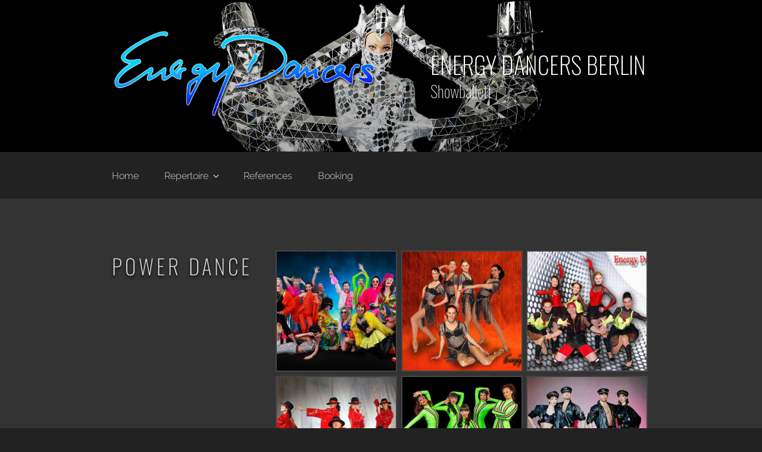

--- FILE ---
content_type: text/css
request_url: https://energydancers.de/wp-content/uploads/sgf-css/style-0573291ac909af95e3d5623ced37de70.css
body_size: 9971
content:
/*
 Theme Name:   Twenty Seventeen Child
 Description:  modified original wp theme
 Author:       steno RT kaluba
 Author URI:   https://kaluba.com
 Template:     twentyseventeen
 Version:      1.0
 Text Domain:  twenty-fifteen-child
*/

@font-face {
	font-family: "Oswald";
	font-weight: 200;
	font-style: normal;
	src: local('Oswald ExtraLight'), local('Oswald-ExtraLight'), url(//energydancers.de/wp-content/uploads/sgf-css/TK3hWkUHHAIjg75-1h4Tus9CAZek1w.woff2) format('woff2'), url(//energydancers.de/wp-content/uploads/sgf-css/TK3hWkUHHAIjg75-1h4Tus9E.woff) format('woff');
	unicode-range: U+0000-00FF, U+0131, U+0152-0153, U+02BB-02BC, U+02C6, U+02DA, U+02DC, U+2000-206F, U+2074, U+20AC, U+2122, U+2191, U+2193, U+2212, U+2215, U+FEFF, U+FFFD;
}
@font-face {
	font-family: "Oswald";
	font-weight: 400;
	font-style: normal;
	src: local('Oswald Regular'), local('Oswald-Regular'), url(//energydancers.de/wp-content/uploads/sgf-css/TK3iWkUHHAIjg752GT8Gl-1PKw.woff2) format('woff2'), url(//energydancers.de/wp-content/uploads/sgf-css/TK3iWkUHHAIjg752GT8A.woff) format('woff');
	unicode-range: U+0000-00FF, U+0131, U+0152-0153, U+02BB-02BC, U+02C6, U+02DA, U+02DC, U+2000-206F, U+2074, U+20AC, U+2122, U+2191, U+2193, U+2212, U+2215, U+FEFF, U+FFFD;
}
@font-face {
	font-family: "Oswald";
	font-weight: 700;
	font-style: normal;
	src: local('Oswald Bold'), local('Oswald-Bold'), url(//energydancers.de/wp-content/uploads/sgf-css/TK3hWkUHHAIjg75-ohoTus9CAZek1w.woff2) format('woff2'), url(//energydancers.de/wp-content/uploads/sgf-css/TK3hWkUHHAIjg75-ohoTus9E.woff) format('woff');
	unicode-range: U+0000-00FF, U+0131, U+0152-0153, U+02BB-02BC, U+02C6, U+02DA, U+02DC, U+2000-206F, U+2074, U+20AC, U+2122, U+2191, U+2193, U+2212, U+2215, U+FEFF, U+FFFD;
}
@font-face {
	font-family: "Raleway";
	font-weight: 300;
	font-style: normal;
	src: local('Raleway Light'), local('Raleway-Light'), url(//energydancers.de/wp-content/uploads/sgf-css/1Ptrg8zYS_SKggPNwIYqWqZPANqczVs.woff2) format('woff2'), url(//energydancers.de/wp-content/uploads/sgf-css/1Ptrg8zYS_SKggPNwIYqWqZPBg.woff) format('woff');
	unicode-range: U+0000-00FF, U+0131, U+0152-0153, U+02BB-02BC, U+02C6, U+02DA, U+02DC, U+2000-206F, U+2074, U+20AC, U+2122, U+2191, U+2193, U+2212, U+2215, U+FEFF, U+FFFD;
}
@font-face {
	font-family: "Raleway";
	font-weight: 500;
	font-style: normal;
	src: local('Raleway Medium'), local('Raleway-Medium'), url(//energydancers.de/wp-content/uploads/sgf-css/1Ptrg8zYS_SKggPNwN4rWqZPANqczVs.woff2) format('woff2'), url(//energydancers.de/wp-content/uploads/sgf-css/1Ptrg8zYS_SKggPNwN4rWqZPBg.woff) format('woff');
	unicode-range: U+0000-00FF, U+0131, U+0152-0153, U+02BB-02BC, U+02C6, U+02DA, U+02DC, U+2000-206F, U+2074, U+20AC, U+2122, U+2191, U+2193, U+2212, U+2215, U+FEFF, U+FFFD;
}

/* Text und Bild */

h1, h2, h3, h4, h1.site-title, p.site-title, .site-description {
	font-family: 'Oswald', sans-serif!important;
	font-weight:200;
}

h1.site-title a, p.site-title{
	font-size:2.5rem;
	letter-spacing:0;
}

h1.entry-title{
	font-size:2.2rem!important;
	letter-spacing:0;
	text-shadow:0 3px 5px #000;
}

h2.entry-title-beitrag{
	color:red!important;
}

h2, .site-description {
	color:#098fe4;
	font-size:1.7rem;
}

h3{
	color:#ccc!important;
	font-size:1.5rem;
	text-shadow:0 2px 3px #000;
}

h4{
	color:#ccc!important;
	font-size:1.2rem;
}

.entry-content p, ul li, .accordion-content {
	font-family: 'Raleway', sans-serif;
	font-weight:300;
	color:#aaa;
	letter-spacing:0;
	font-size:1rem;
}

#top-menu li a{
	font-family:'Raleway',sans-serif!important;
	font-weight:300;
	color:#ddd;
	font-size:1rem;
}

#top-menu li.current-menu-item a{
	font-family:'Raleway',sans-serif!important;
	font-weight:500!important;
	color:#eee;
	font-size:1rem;
}

.custom-logo-link img{
	width:500px;
	height:auto;
	max-width:90%!important;
	max-height:198px!important;
}

.site-info p{
	font-family:'Raleway', sans-serif;
	font-weight:300;
	color:#aaa;
}

#content{
	background-color:#333;
}

.custom-header-media{
	background-color:#000000;
}

#masthead .custom-header .header-booking{
	background-image:url(../../uploads/2018/02/header_07.jpg)!important;
	background-position: center center;
	background-size:cover;
}

#masthead .custom-header .header-referenzen{
	background-image:url(../../uploads/2018/02/header_05.jpg)!important;
	background-position: center center;
	background-size:cover;
}

.zurueck{
	margin:0 47% 30px;
	font-family: 'Raleway', sans-serif;
	font-weight:300;
	color:#aaa;
	letter-spacing:0;
	font-size:1rem;
}

/* Beiträge Meta und Footer entfernen */
.entry-meta, .entry-footer{
	display:none!important;
}

.entry-content{
	margin-bottom:1rem;
	width:70%!important;
}

.entry-header{
	width:30%!important;
}

/* Titel Farbe und Größe */

.rep_vorschau_bild{
	border:none!important;
	box-shadow:0 3px 10px rgba(0,0,0,.7)!important;
	text-decoration:none!important;
	float:left!important;
	margin-right:.8rem;
}

.page .panel-content .entry-title,
.page-title,
body.page:not(.twentyseventeen-front-page) .entry-title {
	color: #666;
	font-size: 14px;
	font-size: 1.5rem;
	font-weight: 200;
	letter-spacing: 0.14em;
	text-transform: uppercase;
}

.site-footer{
	margin-top:0!important;
}

/* header repertoire

.site-branding{
	margin:0;
	padding:0;
	height:15rem;
}

.site-branding .wrap{
	height:100%;
}


.custom-logo-link,
.site-branding-text{
	display:inline!important;
}

.custom-logo-link img{
	width:420px;
}

.custom-logo-link{
	margin-top:1rem;
}

.site-branding-text{
	margin:0;
}


.site-header {
	background-color:#444;
}

.colors-dark .site-header,
.colors-dark .single-featured-image-header {
	background-color: #444!important;
}

.wp-custom-header img{
	height:100%!important;
} */


/* Accordion */

.accordion {
    margin-bottom: 20px;
}
.accordion-title {
    margin: 0;
    padding: 20px 0 0 0;
    cursor: pointer;
	text-decoration:underline;
}
.accordion-title:hover {color:#fff!important;text-decoration:underline;}
.accordion-title:first-child {border: none;}
.accordion-title.open {cursor: default;text-decoration:none;color:#fff!important;background-color:transparent!important;margin:0!important;}
.accordion-title.open:hover {cursor: default;color:#fff!important;text-decoration:none;}
.accordion-content {padding-bottom: 0;}
.accordion-content h3, .accordion-content h4 {padding-top:0;}

/* Listen */

ul{
	list-style-type: none;
}

/* Bilder */
/* Galeriebilder auf den Repertoire-Seiten */

.entry-content a img{
	box-shadow: 0 0 0 2px #444!important;
	/* border: 2px solid #888!important; */
	/* border-radius: 5px; */
	filter: opacity(100%);
}

.gallery-item a:hover img,
.gallery-item a:focus img {
	-webkit-filter: opacity(40%);
	filter: opacity(40%);
	box-shadow: 0 0 0 2px #888!important;
}

.gallery-caption {
    display: block;
    text-align: center;
    padding: 0 ;
    margin:-70px 0 50px;
	font-style:normal;
	color:#fff;
	font-family:'Raleway', sans-serif;
	font-weight:500;
	font-size:1rem;
	z-index:10000!important;
}

.gallery-item {
    display: inline-block;
    text-align: center;
    vertical-align: top;
    margin: 0;
    padding: 0;
    width: 50%;
	z-index:100!important;
}

#primary, .content-area {
    margin-left: auto;
    margin-right: auto;
    max-width: 1000px!important;
}

/* Slider */

.n2-ss-slider-1,
.mejs-mediaelement{
	box-shadow: 0 0 30px #777;
}

/* Video-Slider Special */

.special_video video{
		width:100%!important;
		max-width:100%!important;
		margin-left:0!important;
	}


/* ---------------- Kontaktformular ----------------------------*/

form label,
.wpcf7-submit {
	margin-top:0.5em;
	font-family:'Oswald', sans-serif!important;
	font-weight:300!important;
	font-size:1.2rem;
}

.wpcf7-text,
.wpcf7-textarea,
.wpcf7-select {
	background-color:rgba(255,255,255,.1)!important;
}

.wpcf7-submit,
.wpcf7-submit:hover {
	background-color:rgba(255,255,255,.1)!important;
	color:#fff!important;
	border:1px solid rgba(255,255,255,.4)!important;
	font-size:1.5rem!important;
}

.wpcf7-submit:hover {
	background-color:rgba(255,255,255,.4)!important;
	border:1px solid rgba(255,255,255,.6)!important;
}

/* ---------------- Full Width Template Anpassung --------------*/

body.page-template-template-full-width #content #primary {
	/*max-width: 100%;*/
	min-height:100%;
	max-height:100%;
}

body.page-template-template-full-width #content #primary .entry-header,
body.page-template-template-full-width #content #primary .entry-content {
    float: none;
    width: 100%;
}

body.page-template-template-full-width #content #primary .entry-header {
    margin-bottom: 4em;
}

/* For browsers that support 'object-fit' */
@supports ( object-fit: cover ) {
	.has-header-image .custom-header-media img,
	.has-header-video .custom-header-media video,
	.has-header-image:not(.twentyseventeen-front-page):not(.home) .custom-header-media img {
		object-fit: contain;
		max-height: auto;
		margin: 0 auto;		
	}
}

/* ---------------- Media Queries ------------------------*/

@media screen and (max-width: 1024px) {
	
}

@media screen and (max-width: 768px) {

	.wrap {
		padding-left: 3em;
		padding-right: 3em;
	}
	
	#primary{
		width:100%;
	}
	
	.entry-header,
	.entry-content,
	.entry-title,
	.gallery-item{
		width: 100%!important;
	}
	
	.gallery-columns-3 .gallery-item {
		max-width: 50%;
	}
	
	#top-menu li.menu-item,
	#menu-social-links li.menu-item,
	#menu-footermenue li.menu-item{line-height:50px;}
}

@media screen and (max-width: 480px) {

	.wrap {
		padding-left: 1em;
		padding-right: 1em;
	}
	
	.entry-header,
	.entry-content,
	.entry-title,
	.gallery-item{
		width: 100%!important;
	}
	
	.gallery-columns-3 .gallery-item {
		max-width: 100%;
	}
	
	
}



--- FILE ---
content_type: text/css
request_url: https://energydancers.de/wp-content/uploads/sgf-css/style-34838882951c09d9dfa2ca2e5c09e704.css
body_size: 9970
content:
/*
 Theme Name:   Twenty Seventeen Child
 Description:  modified original wp theme
 Author:       steno RT kaluba
 Author URI:   https://kaluba.com
 Template:     twentyseventeen
 Version:      1.0
 Text Domain:  twenty-fifteen-child
*/

@font-face {
	font-family: "Oswald";
	font-weight: 200;
	font-style: normal;
	src: local('Oswald ExtraLight'), local('Oswald-ExtraLight'), url(//energydancers.de/wp-content/uploads/sgf-css/TK3hWkUHHAIjg75-1h4Tus9CAZek1w.woff2) format('woff2'), url(//energydancers.de/wp-content/uploads/sgf-css/TK3hWkUHHAIjg75-1h4Tus9E.woff) format('woff');
	unicode-range: U+0000-00FF, U+0131, U+0152-0153, U+02BB-02BC, U+02C6, U+02DA, U+02DC, U+2000-206F, U+2074, U+20AC, U+2122, U+2191, U+2193, U+2212, U+2215, U+FEFF, U+FFFD;
}
@font-face {
	font-family: "Oswald";
	font-weight: 400;
	font-style: normal;
	src: local('Oswald Regular'), local('Oswald-Regular'), url(//energydancers.de/wp-content/uploads/sgf-css/TK3iWkUHHAIjg752GT8Gl-1PKw.woff2) format('woff2'), url(//energydancers.de/wp-content/uploads/sgf-css/TK3iWkUHHAIjg752GT8A.woff) format('woff');
	unicode-range: U+0000-00FF, U+0131, U+0152-0153, U+02BB-02BC, U+02C6, U+02DA, U+02DC, U+2000-206F, U+2074, U+20AC, U+2122, U+2191, U+2193, U+2212, U+2215, U+FEFF, U+FFFD;
}
@font-face {
	font-family: "Oswald";
	font-weight: 700;
	font-style: normal;
	src: local('Oswald Bold'), local('Oswald-Bold'), url(//energydancers.de/wp-content/uploads/sgf-css/TK3hWkUHHAIjg75-ohoTus9CAZek1w.woff2) format('woff2'), url(//energydancers.de/wp-content/uploads/sgf-css/TK3hWkUHHAIjg75-ohoTus9E.woff) format('woff');
	unicode-range: U+0000-00FF, U+0131, U+0152-0153, U+02BB-02BC, U+02C6, U+02DA, U+02DC, U+2000-206F, U+2074, U+20AC, U+2122, U+2191, U+2193, U+2212, U+2215, U+FEFF, U+FFFD;
}
@font-face {
	font-family: "Raleway";
	font-weight: 300;
	font-style: normal;
	src: local('Raleway Light'), local('Raleway-Light'), url(//energydancers.de/wp-content/uploads/sgf-css/1Ptrg8zYS_SKggPNwIYqWqZPANqczVs.woff2) format('woff2'), url(//energydancers.de/wp-content/uploads/sgf-css/1Ptrg8zYS_SKggPNwIYqWqZPBg.woff) format('woff');
	unicode-range: U+0000-00FF, U+0131, U+0152-0153, U+02BB-02BC, U+02C6, U+02DA, U+02DC, U+2000-206F, U+2074, U+20AC, U+2122, U+2191, U+2193, U+2212, U+2215, U+FEFF, U+FFFD;
}
@font-face {
	font-family: "Raleway";
	font-weight: 500;
	font-style: normal;
	src: local('Raleway Medium'), local('Raleway-Medium'), url(//energydancers.de/wp-content/uploads/sgf-css/1Ptrg8zYS_SKggPNwN4rWqZPANqczVs.woff2) format('woff2'), url(//energydancers.de/wp-content/uploads/sgf-css/1Ptrg8zYS_SKggPNwN4rWqZPBg.woff) format('woff');
	unicode-range: U+0000-00FF, U+0131, U+0152-0153, U+02BB-02BC, U+02C6, U+02DA, U+02DC, U+2000-206F, U+2074, U+20AC, U+2122, U+2191, U+2193, U+2212, U+2215, U+FEFF, U+FFFD;
}

/* Text und Bild */

h1, h2, h3, h4, h1.site-title, p.site-title, .site-description {
	font-family: 'Oswald', sans-serif!important;
	font-weight:200;
}

h1.site-title a, p.site-title{
	font-size:2.5rem;
	letter-spacing:0;
}

h1.entry-title{
	font-size:2.2rem!important;
	letter-spacing:0;
	text-shadow:0 3px 5px #000;
}

h2.entry-title-beitrag{
	color:red!important;
}

h2, .site-description {
	color:#098fe4;
	font-size:1.7rem;
}

h3{
	color:#ccc!important;
	font-size:1.5rem;
	text-shadow:0 2px 3px #000;
}

h4{
	color:#ccc!important;
	font-size:1.2rem;
}

.entry-content p, ul li, .accordion-content {
	font-family: 'Raleway', sans-serif;
	font-weight:300;
	color:#aaa;
	letter-spacing:0;
	font-size:1rem;
}

#top-menu li a{
	font-family:'Raleway',sans-serif!important;
	font-weight:300;
	color:#ddd;
	font-size:1rem;
}

#top-menu li.current-menu-item a{
	font-family:'Raleway',sans-serif!important;
	font-weight:500!important;
	color:#eee;
	font-size:1rem;
}

.custom-logo-link img{
	width:500px;
	height:auto;
	max-width:90%!important;
	max-height:198px!important;
}

.site-info p{
	font-family:'Raleway', sans-serif;
	font-weight:300;
	color:#aaa;
}

#content{
	background-color:#333;
}

.custom-header-media{
	background-color:#000000;
}

#masthead .custom-header .header-booking{
	background-image:url(../../uploads/2018/02/header_07.jpg)!important;
	background-position: center center;
	background-size:cover;
}

#masthead .custom-header .header-referenzen{
	background-image:url(../../uploads/2018/02/header_05.jpg)!important;
	background-position: center center;
	background-size:cover;
}

.zurueck{
	margin:0 47% 30px;
	font-family: 'Raleway', sans-serif;
	font-weight:300;
	color:#aaa;
	letter-spacing:0;
	font-size:1rem;
}

/* Beiträge Meta und Footer entfernen */
.entry-meta, .entry-footer{
	display:none!important;
}

.entry-content{
	margin-bottom:1rem;
	width:70%!important;
}

.entry-header{
	width:30%!important;
}

/* Titel Farbe und Größe */

.rep_vorschau_bild{
	border:none!important;
	box-shadow:0 3px 10px rgba(0,0,0,.7)!important;
	text-decoration:none!important;
	float:left!important;
	margin-right:.8rem;
}

.page .panel-content .entry-title,
.page-title,
body.page:not(.twentyseventeen-front-page) .entry-title {
	color: #666;
	font-size: 14px;
	font-size: 1.5rem;
	font-weight: 200;
	letter-spacing: 0.14em;
	text-transform: uppercase;
}

.site-footer{
	margin-top:0!important;
}

/* header repertoire

.site-branding{
	margin:0;
	padding:0;
	height:15rem;
}

.site-branding .wrap{
	height:100%;
}


.custom-logo-link,
.site-branding-text{
	display:inline!important;
}

.custom-logo-link img{
	width:420px;
}

.custom-logo-link{
	margin-top:1rem;
}

.site-branding-text{
	margin:0;
}


.site-header {
	background-color:#444;
}

.colors-dark .site-header,
.colors-dark .single-featured-image-header {
	background-color: #444!important;
}

.wp-custom-header img{
	height:100%!important;
} */


/* Accordion */

.accordion {
    margin-bottom: 20px;
}
.accordion-title {
    margin: 0;
    padding: 20px 0 0 0;
    cursor: pointer;
	text-decoration:underline;
}
.accordion-title:hover {color:#fff!important;text-decoration:underline;}
.accordion-title:first-child {border: none;}
.accordion-title.open {cursor: default;text-decoration:none;color:#fff!important;background-color:transparent!important;margin:0!important;}
.accordion-title.open:hover {cursor: default;color:#fff!important;text-decoration:none;}
.accordion-content {padding-bottom: 0;}
.accordion-content h3, .accordion-content h4 {padding-top:0;}

/* Listen */

ul{
	list-style-type: none;
}

/* Bilder */
/* Galeriebilder auf den Repertoire-Seiten */

.entry-content a img{
	box-shadow: 0 0 0 2px #444!important;
	/* border: 2px solid #888!important; */
	/* border-radius: 5px; */
	filter: opacity(100%);
}

.gallery-item a:hover img,
.gallery-item a:focus img {
	-webkit-filter: opacity(40%);
	filter: opacity(40%);
	box-shadow: 0 0 0 2px #888!important;
}

.gallery-caption {
    display: block;
    text-align: center;
    padding: 0 ;
    margin:-70px 0 50px;
	font-style:normal;
	color:#fff;
	font-family:'Raleway', sans-serif;
	font-weight:500;
	font-size:1rem;
	z-index:10000!important;
}

.gallery-item {
    display: inline-block;
    text-align: center;
    vertical-align: top;
    margin: 0;
    padding: 0;
    width: 50%;
	z-index:100!important;
}

#primary, .content-area {
    margin-left: auto;
    margin-right: auto;
    max-width: 1000px!important;
}

/* Slider */

.n2-ss-slider-1,
.mejs-mediaelement{
	box-shadow: 0 0 30px #777;
}

/* Video-Slider Special */

.special_video video{
		width:100%!important;
		max-width:100%!important;
		margin-left:0!important;
	}


/* ---------------- Kontaktformular ----------------------------*/

form label,
.wpcf7-submit {
	margin-top:0.5em;
	font-family:'Oswald', sans-serif!important;
	font-weight:300!important;
	font-size:1.2rem;
}

.wpcf7-text,
.wpcf7-textarea,
.wpcf7-select {
	background-color:rgba(255,255,255,.1)!important;
}

.wpcf7-submit,
.wpcf7-submit:hover {
	background-color:rgba(255,255,255,.1)!important;
	color:#fff!important;
	border:1px solid rgba(255,255,255,.4)!important;
	font-size:1.5rem!important;
}

.wpcf7-submit:hover {
	background-color:rgba(255,255,255,.4)!important;
	border:1px solid rgba(255,255,255,.6)!important;
}

/* ---------------- Full Width Template Anpassung --------------*/

body.page-template-template-full-width #content #primary {
	/*max-width: 100%;*/
	min-height:100%;
	max-height:100%;
}

body.page-template-template-full-width #content #primary .entry-header,
body.page-template-template-full-width #content #primary .entry-content {
    float: none;
    width: 100%;
}

body.page-template-template-full-width #content #primary .entry-header {
    margin-bottom: 4em;
}

/* For browsers that support 'object-fit' */
@supports ( object-fit: cover ) {
	.has-header-image .custom-header-media img,
	.has-header-video .custom-header-media video,
	.has-header-image:not(.twentyseventeen-front-page):not(.home) .custom-header-media img {
		object-fit: contain;
		max-height: auto;
		margin: 0 auto;		
	}
}

/* ---------------- Media Queries ------------------------*/

@media screen and (max-width: 1024px) {
	
}

@media screen and (max-width: 768px) {

	.wrap {
		padding-left: 3em;
		padding-right: 3em;
	}
	
	#primary{
		width:100%;
	}
	
	.entry-header,
	.entry-content,
	.entry-title,
	.gallery-item{
		width: 100%!important;
	}
	
	.gallery-columns-3 .gallery-item {
		max-width: 50%;
	}
	
	#top-menu li.menu-item,
	#menu-social-links li.menu-item,
	#menu-footermenue li.menu-item{line-height:50px;}
}

@media screen and (max-width: 480px) {

	.wrap {
		padding-left: 1em;
		padding-right: 1em;
	}
	
	.entry-header,
	.entry-content,
	.entry-title,
	.gallery-item{
		width: 100%!important;
	}
	
	.gallery-columns-3 .gallery-item {
		max-width: 100%;
	}
	
	
}

